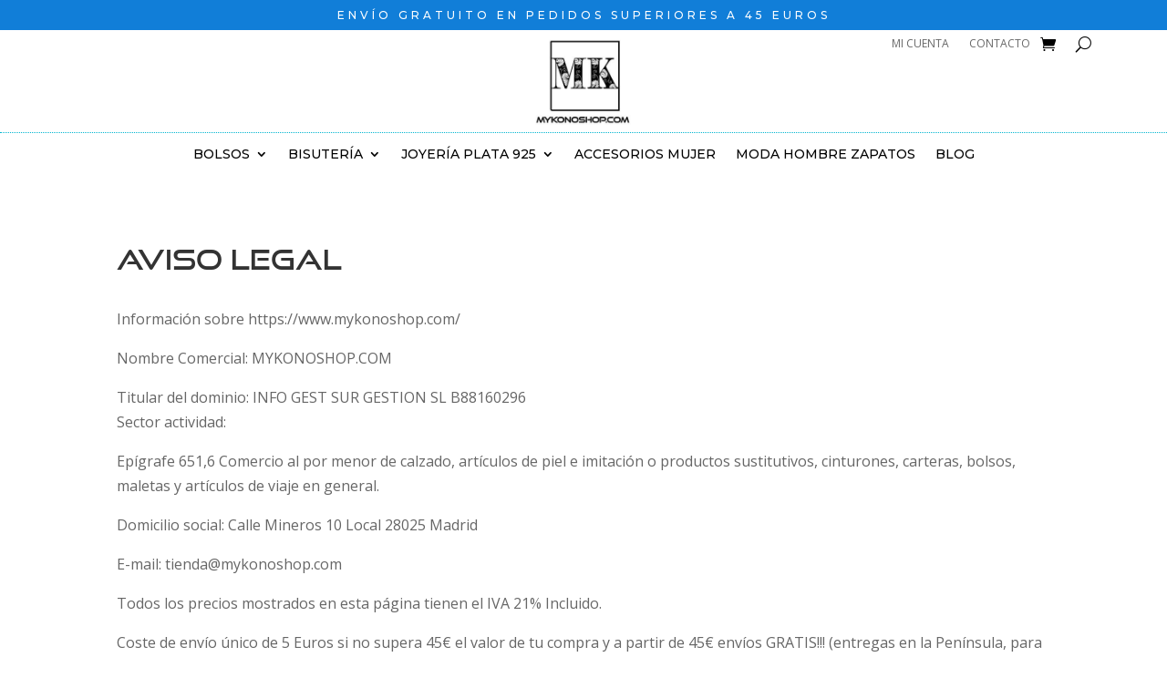

--- FILE ---
content_type: text/css
request_url: https://www.mykonoshop.com/wp-content/themes/Divi-child/style.css?ver=4.27.4
body_size: 936
content:
/*
 Theme Name: Divi child v3.0
 Theme URI: https://www.global-mente.com
 Description: Tema base hijo de Divi para esta web, para Divi 4.0 y superior.
 Author: Global Mente
 Author URI: https://www.global-mente.com
 Template: Divi
 Version: 3.0
*/


/* estilos personalizados */

/*h1, h2, h3, h4, h5, h6, h7{word-break:keep-all; word-wrap:normal}*/

/*.et_pb_section_parallax .et_pb_parallax_css, .et_pb_slides .et_parallax_bg.et_pb_parallax_css{-webkit-transform:none !important} */ /* fix parallax en FF */

.et_pb_menu__search{background-color:#ccc !important}
.woocommerce-error a.button.wc-forward, .woocommerce-message a.button.wc-forward{color:#fff !important; border:2px solid #fff !important; background-color:#000 !important}

/* Recent Posts Widget With Thumbnails */
/*.rpwwt-post-title{font-size:14px !important; line-height:.75em !important}
.rpwwt-post-date{font-size:14px !important; color:#a0a0a0 !important}*/


/* estilos widget divi */
/*.et_pb_widget h4.widgettitle{background-color:#92cb94; color:#fff; padding:.5em; margin-bottom:1em; text-transform: uppercase; }
.et_pb_widget ul li .post-date{display:block; font-size:.75em !important}*/

.gm-texto-centrado-vertical {
display: table;
height: 100%;
}

.gm-texto-centrado-vertical .et_pb_text_inner {
display: table-cell;
vertical-align: middle;
}

.et_pb_scroll_top.et-pb-icon {
    text-align: center;
    background: #000;
    text-decoration: none;
    position: fixed;
    z-index: 99999;
    bottom: 125px;
    right: 0px;
    -webkit-border-top-left-radius: 0px;
    -webkit-border-bottom-left-radius: 0px;
    -moz-border-radius-topleft: 0px;
    -moz-border-radius-bottomleft: 0px;
    border-top-left-radius: 0px;
    border-bottom-left-radius: 0px;
    display: none;
    cursor: pointer;
    font-size: 30px;
    padding: 5px;
    color: #fff;
}



/*** Responsive Styles Large Desktop And Above ***/
@media all and (min-width: 1405px) {
	
	/*checkout en dos columnas */
	h3#order_review_heading{/*float:left !important;*/ margin-top:1em !important; margin-left:44% !important; margin-bottom:1.75em !important}
	form[name="checkout"] div.col2-set{width:40% !important; float:left !important}
	form[name="checkout"] div.col2-set .col-1, form[name="checkout"] div.col2-set .col-2{width:100% !important}
	form[name="checkout"] div#order_review{width:55% !important; float:left !important; margin-left: 4% !important}

}


 
/*** Responsive Styles Standard Desktop Only ***/
@media all and (min-width: 1100px) and (max-width: 1405px) {

}


/*** intervalo 'conflictivo' de Divi ***/
@media all and (min-width: 981px) and (max-width: 1099px) {

}

 
/*** Responsive Styles Tablet And Below ***/
@media all and (max-width: 980px) {
	#creado-por{float:none !important; text-align: center;}
 
}

 
/*** Responsive Styles Tablet Only ***/
@media all and (min-width: 768px) and (max-width: 980px) {
 
}

 
/*** Responsive Styles Smartphone Only ***/
@media all and (max-width: 767px) {

}

 
/*** Responsive Styles Smartphone Portrait ***/
@media all and (max-width: 479px) {
 
}

